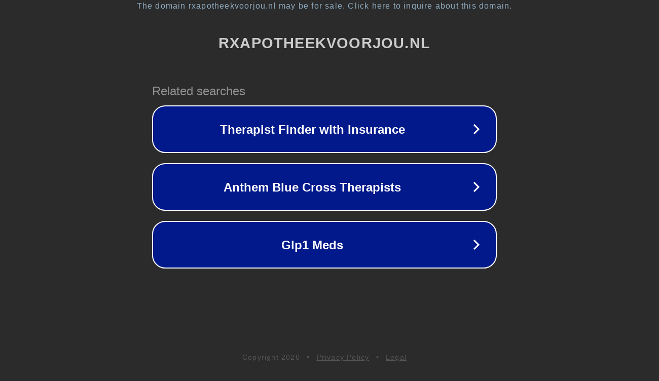

--- FILE ---
content_type: text/html; charset=utf-8
request_url: https://rxapotheekvoorjou.nl/product-tag/mirtazapine-wiki/
body_size: 1098
content:
<!doctype html>
<html data-adblockkey="MFwwDQYJKoZIhvcNAQEBBQADSwAwSAJBANDrp2lz7AOmADaN8tA50LsWcjLFyQFcb/P2Txc58oYOeILb3vBw7J6f4pamkAQVSQuqYsKx3YzdUHCvbVZvFUsCAwEAAQ==_NF3dy8U3jpPXiF6D7x8DVcZ8S8/NVEriLprAb7zTQuK0kDED77hUsBInOAEBTJzMTADKB/Mxz/z1v4amoJpBvA==" lang="en" style="background: #2B2B2B;">
<head>
    <meta charset="utf-8">
    <meta name="viewport" content="width=device-width, initial-scale=1">
    <link rel="icon" href="[data-uri]">
    <link rel="preconnect" href="https://www.google.com" crossorigin>
</head>
<body>
<div id="target" style="opacity: 0"></div>
<script>window.park = "[base64]";</script>
<script src="/bqGdmsSAv.js"></script>
</body>
</html>
